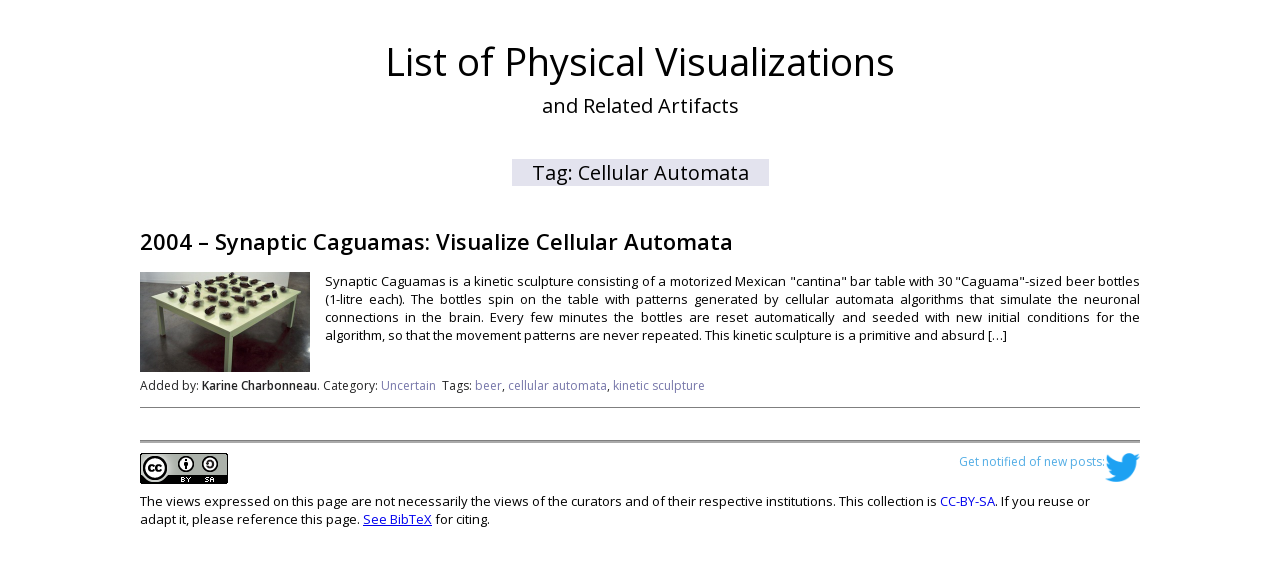

--- FILE ---
content_type: text/html
request_url: http://dataphys.org/list/tags/cellular-automata/
body_size: 2149
content:
<!DOCTYPE html>
<html lang="en-us">
  <head>
    <meta charset="utf-8" />
<title>Cellular Automata</title>


  
    
    <script async src="https://www.googletagmanager.com/gtag/js?id=UA-55415265-1"></script>
    <script>
    window.dataLayer = window.dataLayer || [];
    function gtag(){dataLayer.push(arguments);}
    gtag('js', new Date());
    gtag('config', 'UA-55415265-1');
  </script>
  



<meta http-equiv="X-UA-Compatible" content="IE=edge" />
<meta name="viewport" content="width=device-width, initial-scale=1.0" />
<link
  rel="alternate"
  type="application/rss+xml"
  href="https://dataphys.org/list/index.xml"
  title="List of Physical Visualizations"
/>

  <meta name="twitter:card" content="summary">
  <meta name="twitter:title" content="Cellular Automata">
<meta property="og:url" content="https://dataphys.org/list/tags/cellular-automata/">
  <meta property="og:site_name" content="List of Physical Visualizations">
  <meta property="og:title" content="Cellular Automata">
  <meta property="og:locale" content="en_us">
  <meta property="og:type" content="website">


  <link rel="stylesheet" href="https://dataphys.org/list/css/style.css" />
  <link rel="preconnect" href="https://fonts.gstatic.com">
  <link href="https://fonts.googleapis.com/css2?family=Open+Sans:wght@300;400;600&display=swap" rel="stylesheet">

  </head>
  <body>
      <header>
    <div class="head">
      
      <a href="https://dataphys.org/list/">
        <center>
          List of Physical Visualizations<br />
      
        <div class="head2">and Related Artifacts</div>
      </center></a>
    </div>

  </header>
  


    
  <div class="container" role="main">
    <div class="content listview">
    <center><div class="head_query">Tag: Cellular Automata</div></center>
      
        
      

      
        <article class="entry-main post category-uncertain">
  <a href="https://dataphys.org/list/synaptic-caguamas-visualize-cellular-automata/">
    <h1 class="post-title">2004 – Synaptic Caguamas: Visualize Cellular Automata</h1>
  </a>
  <div class="post-entry">

    <a href="https://dataphys.org/list/synaptic-caguamas-visualize-cellular-automata/">
    
      <img class="list-view" width="170px" height="100px" src="/list/images/uploads/2014/11/synaptic_caguamas_mexico_02-170x100@2x.jpg">     
      
    </a>
    <div class="excerpt-listview">
      <p>
  
 Synaptic Caguamas is a kinetic sculpture consisting of a motorized Mexican "cantina" bar table with 30 "Caguama"-sized beer bottles (1-litre each). The bottles spin on the table with patterns generated by cellular automata algorithms that simulate the neuronal connections in the brain. Every few minutes the bottles are reset automatically and seeded with new initial conditions for the algorithm, so that the movement patterns are never repeated. This kinetic sculpture is a primitive and absurd [&hellip;]</p>
    </div>
    <div class="hidden full-text"> Synaptic Caguamas is a kinetic sculpture consisting of a motorized Mexican "cantina" bar table with 30 "Caguama"-sized beer bottles (1-litre each). The bottles spin on the table with patterns generated by cellular automata algorithms that simulate the neuronal connections in the brain. Every few minutes the bottles are reset automatically and seeded with new initial conditions for the algorithm, so that the movement patterns are never repeated. This kinetic sculpture is a primitive and absurd attempt to make tangible the mathematics of recollection and thought. Source: Rafael Lozano-Hemmer. Synaptic Caguamas (2004). </div>

  <div class="categories">
    <div class="categories tagi">
  Added by: <b>Karine Charbonneau</b>.
  
    Category:
    
      <a
        href="https://dataphys.org/list/categories/uncertain/"
        >Uncertain</a
      >&nbsp;
    
  
  
    Tags:
    <a
        href="https://dataphys.org/list/tags/beer/"
        >beer</a>, <a
        href="https://dataphys.org/list/tags/cellular-automata/"
        >cellular automata</a>, <a
        href="https://dataphys.org/list/tags/kinetic-sculpture/"
        >kinetic sculpture</a>
  
</div>

  </div><br><hr class="entry-main">
    </div>

</article>

      
    </div>
    
  </div>

    <footer>
  <div class="footer">
  <hr/>
      <span class="tweetfollow alignright">Get notified of new posts: <div class="twitter-icon"><a href="https://twitter.com/dataphys"><img src="https://dataphys.org/list/images/Twitter_Logo_Blue.png"></a></div></span>

      <div class="license">
            <div class="alignleft cc-image"><a href="https://creativecommons.org/licenses/by-sa/3.0/" style="text-decoration: none;"><img alt="" src="https://i.creativecommons.org/l/by-sa/3.0/88x31.png" /></a></div>
            
            <div class="alignleft views-expressed">
              <span>The views expressed on this page are not necessarily the views of the curators and of their respective institutions.  This collection is <a href="https://creativecommons.org/licenses/by-sa/3.0/" style="text-decoration: none;">CC-BY-SA</a>. If you reuse or adapt it, please reference this page. <a href="javascript:;" onclick="toggle_visibility('bibtex');">See BibTeX</a> for citing.</span>
            
              <div id="bibtex" style="display:none;">
                <div class="code">    
    @Misc{physlist,
        Title                    = {List of Physical Visualizations},
        Author                   = {Dragicevic, Pierre and Jansen, Yvonne},
        HowPublished             = {\href{https://www.dataphys.org/list}{www.dataphys.org/list}},
        Note                     = {Last accessed <span id="bibtex-date"></span>},
        Year                     = {2012}
      }</div>
              </div>
          </div>

      </div>
    
  </div>

</div>
<script src="https://code.jquery.com/jquery-3.6.0.slim.min.js"></script>
  
<script src="https://dataphys.org/list/js/footer.js"></script>
</footer>

  </body>
</html>


--- FILE ---
content_type: text/css
request_url: https://dataphys.org/list/css/style.css
body_size: 5976
content:
/*
Theme Name: Dataphys Theme
Author: Yvonne Jansen
Description: Custom theme for the list and gallery of physical visualizations using bootstrap
Tags: bootstrap
*/

/*@import url("./bootstrap/css/bootstrap.css");*/
/*@import url("./bootstrap/css/bootstrap-responsive.css");*/
/*body { 
     padding-bottom: 40px; 
}
*/

.twitter-icon {
	width: 35px;
    display: inline-block;
    vertical-align: top;
    float: right;
}

img.social-logo {
	width: 20px;
	float: right;
	padding: 2px;
}

.recentposts:after {
  content: "";
  display: table;
  clear: both;
}

.loader {

  left: 50%;
  margin: auto -50px;
  position: absolute;
  top: 50%;
/*	width: 250px;
    height: 250px;
    position: absolute;
    top: 50%;
    left: 50%;
    margin-right: -50%;
    transform: translate(-50%, -50%);
*//*    margin-top: 25%;
    margin: auto;
    text-align: center;
    display: table-cell;
*/}

.container-fluid {
/*	padding-left: 8px;
	padding-right: 3px;
*/}
/*h1 {
	font-size: 140%;
}*/

h2, h3 {
	font-size: 115%;
}

h4 {
	font-size: 100%;
	font-weight: 500;
}

.float-right {
	float: right;
}

.carousel,
.slider-image {
	max-height: 300px;
	max-width: 600px;
}

.slider-image img{
	max-height: 300px;
	max-width: 600px;
}

/*.gallery-thumbnail {
	height: 150px;
}*/

/*div.gallery-image {
	height: 100px;
}*/

.thumbnail-container {
	width: fit-content;
	margin: auto;
	text-align: center;

}
.thumbnail {
	height: 3.7cm;
	width: 4.7cm;
	/*float: left;*/
	border: none;
	margin-bottom: 0px;
	padding: 4px;
	display: inline-block;
}

.thumbnail .caption {
	padding: 5px;
	font-size: 88%;
	font-weight: 600;
	height: 1cm;
	overflow: hidden;
	text-align: left;
}

/*.wp-post-image {
	margin: 0 5px 5px 0;
}*/

/*.custom-thumbnail {
	width: 4.7cm;
	float: left;
	margin-bottom: -6px;
	padding: 4px;

}*/

.gallery-img {
	margin-left: auto;
	margin-right: auto;
	display: block;
	vertical-align: middle;
	width:4.5cm;
	height:auto;
	object-fit: contain;
}

.gallery-caption {
	font-size: 100%;
}

div.teaser-image {
	max-width: 600px;

}

.teaser-image {
	margin-top: 30px;
	margin-bottom: 20px;
	margin-left: auto;
	margin-right: auto;
	display: block;
	vertical-align: middle;
	width:100%;
	height:100%;
	object-fit: contain;
}




/* style the text in the list view (front page)*/
.excerpt-listview {
	text-align:justify;
	min-height: 105px;
}

/* CSS from our previous whitepaper child theme 
 *
 * this should be cleaned out to avoid having an overblown css 
 *
 *
 *
 */


@charset "utf-8";

/*  
 * Theme Name: White Paper Child
 * Template: white-paper
 * Theme URI:	http://justpx.com/free-white-paper
 * Version: 1.1.7
 * Author: JustPX
 * Author URI: http://justpx.com/
 * Description: Light, easy-to-use, functional template White Paper is perfect for personal blogging. It features a laconic design, which makes it appropriate both for a man and a woman and does not limit bloggers to a certain subject. Template creators have decided against using unnecessary graphic elements. The visitors of your blog will be able to focus on content and not be distracted by anything else.
 * White Paper WordPress Theme, Copyright 2013 JustPX
 * White Paper is distributed under the terms of the GNU GPL
 * Tags: white, one-column
 * Text Domain: whitepaper
 * License: GNU General Public License v3.0
 * License URI: http://www.gnu.org/copyleft/gpl.html
*/

@import OpenSans-local.css

*{
	margin:0; 
	padding:0;
}

.size-auto, 
.size-full,
.size-large,
.size-medium,
.size-thumbnail {
	max-width: 100%;
	height: auto;
}

.bypostauthor{
}

#search {
	max-width:500px;
	margin: 0px auto 20px auto;	
}

.wp-caption{
	background: #fff;
	border: 1px solid #9D9D9D;
	max-width: 100%;
	padding: 4px 4px 4px 4px;
	text-align: center; 
	margin: 6px;
}
.wp-caption img {
	width: auto;
}
.wp-caption p.wp-caption-text {
	font-size: 16px;
	margin: 0;
	padding: 6px 0 0 0;
}
.wp-caption.alignnone{
	margin: 4px 10px 10px 0px;
}
.wp-caption.alignleft{
	margin: 4px 10px 10px 0px;
}
.wp-caption.alignright{
	margin: 5px 20px 0px 0;
}
.wp-caption-text {
	margin: 0 0 6px;
}
															/* gallery start*/
.gallery {
	display: block;
	clear: both;
	overflow: hidden;
	margin: 0 auto;
}
.gallery .gallery-item {
	overflow: hidden;
	float: left;
	margin: 0;
	text-align: center;
	list-style: none;
	padding: 0;
}
.gallery .gallery-row {
	display:block;
	clear: both;
	overflow: hidden;
	margin: 0;
}
.gallery .gallery-item img, 
.gallery .gallery-item img.thumbnail {
	max-width: 100%;
	height: auto;
	padding: 1%;
	margin: 0 auto;
}
.gallery-caption {
	margin-left: 0;
}

.portfolio-item.post{
	display: inline-flex;
    max-width: 170px;
    margin-right: 5px;
}	

.hidden{
	display: none;
	}														/* gallery end*/

.card-picture{
	height: 100px;
}

.card-body {
	height: 60px;
}

.card-body h4 {
	font-size: 13px;
	margin-top: 5px;
}

/* ********************************************
* mobile css
*********************************************** */
@media handheld {
	body{
		max-width: auto;
	}

    .post{
	max-width: auto;
}

}


/* ******************************************************************** */

body{
	background:#fff;
	max-width: 1000px;
	width: 100%;
	margin: auto;
	word-wrap: break-word;
	font-family: 'Open Sans';
	font-weight: 400;
	font-size: 13px;
	contain: content;
}	

main{
	margin-left: 15px;
	margin-right: 15px;
}


/*.content{
	margin: 0 auto;
	float:left; 
	margin:0 0 0 0px;
}		
*/
.modal-dialog {
	width: 80%;
	max-width: 900px;
	text-align: justify;
}

.modal-body img {
	max-height: 200px !important;
	height: inherit !important;
	width: auto !important;
	vertical-align: baseline;
}

.modal-body iframe {
	max-height: 200px !important;
	width: auto !important;
	vertical-align: baseline;
}

.post img {
	vertical-align: baseline;
}

.post iframe {
	vertical-align: baseline;

}

#myModalLabel {
	font-size: 180%;
}

.blockquote {
	font-size: 13px;
}
/* ************* TITLE ************** */

.articletitle {
	font-size: 28px;
	font-weight: bold;
}

.head {
	/*height:100%;*/
	padding: 35px 0px 0px 0px;
	font-size: 38px;
}

.head a {
	color:#000000;
	text-decoration:none; 
}
	
.head a:hover {
	color:#2323BB;
	text-decoration:none; 
}

.head2 {
	height:100%;
	padding: 5px 0px 20px 0px;
	font-size: 20px;
}

.head_query {
	height:100%;
	max-width:500px;
	font-size: 20px;
	display: inline-block;
	background-color: #e3e3ee;
	padding: 0px 20px 0px 20px;
	margin: 20px auto 40px auto;
}

.titleintro {
	max-width:500px;
	font-size: 13px;
	color:#000000; 
	text-decoration:none; 
	text-align: justify;
	margin: 20px auto 20px auto;
}

.titleintro a{
	color:#7777AA; 
	text-decoration:none; 
}

.titleintro a:hover{
	color:#2323BB; 
	text-decoration:none; 
}

/****** RECENT ADDITIONS ***************************************************************/
		
.recentposts {
	max-width:500px;
	margin: 0px auto 20px auto;
}
.recentposts hr {
    border: 0;
    height: 0;
    border-top: 1px solid rgba(0, 0, 0, 0.5);
}
.recentposts-title {
	font-size: 13px;
	color:#000000; 
	padding: 0 0px 0 0;
}
.recentposts-title a{
	color:#7777AA; 
	text-decoration: none;
}
.recentposts-title a:hover{
	color:#2323BB; 
	text-decoration:none; 
}

.recentposts-content li {
	list-style: none;
}
	
.togglelist {
	font-size: 13px;
	max-width:500px;
	margin: 0px auto 40px auto;
}

.togglecheckboxlabel {
	color:#000000; 
	font-size: 13px;
	font-weight: normal;
}

/* Make the bibtex section behave like pre without using pre (so that we can inject the current date with javascript)*/
.code {
    white-space: pre;
    font-family: monospace;
    display: block;
    padding: 9.5px;
    margin: 0 0 10px;
    font-size: 13px;
    line-height: 1.42857143;
    color: #333;
    word-break: break-all;
    word-wrap: break-word;
    background-color: #f5f5f5;
    border: 1px solid #ccc;
    border-radius: 4px;
}

/********** FILTER BUTTONS ****************************************************************/

button {
/*	font-family: 'Arial'; 
*/	font-size: 13px;
}

.category-filters {
	/*width: 100%;*/
	position:absolute;
	text-align: center;
	margin-top: 0;
	margin-bottom: 0;
	padding-left:5%;
	padding-right:5%;
	background-color: rgba(255,255,255,0.9);
}

#category-bar.fixed {
   	position: fixed;
    top: 0px;
    z-index: 999;
    /*width: 100%*/
}

.category-placeholder {
	margin-top:10px;
	margin-bottom:20px;
}

.filterbutton-on {
	background-color: #8888BB;
    color:white;
	border: 1px;
	margin: 4px 2px 4px 2px;
    padding: 2px 5px 3px 5px;
	border-style: solid;
	border-color: #7777AA;
    border-radius: 7px;
}
.filterbutton-on:focus {
	outline: none;
}
.filterbutton-off {
	background-color: white;
    color:black;
	border: 1px;
	margin: 4px 2px 4px 2px;
    padding: 2px 5px 3px 5px;
	border-style: solid;
	border-color: #CCCCCC;
    border-radius: 7px;
}
.filterbutton-off:focus {
  outline: none;
}
.linkbutton {
	background-color: white;
	border: 2px;
	margin: 4px 2px 4px 2px;
    padding: 2px 5px 3px 5px;
	border-style: solid;
	border-color: #9999BB;
    border-radius: 7px;
	color: #7777AA;
	font-weight: bold;
}
.linkbutton:hover {
	color:#2323BB;
	border-color:#2323BB;
}
.linkbutton:focus {
	outline: none;
}


/* *********************************** */
															/* menu start*/
.menu {
	max-width: 240px;
}

.menu li a {
	text-decoration: none;
	border-bottom:1px solid #232324; 
}

.menu li a:link{
	color: #232324;
	display: block;
	padding: 8px 0 8px 30px;
}

.menu li a:hover {
	color: #fff;
	background: #232324;
	padding: 8px 0 8px 30px; 
}

.menu li a:active {
	color: #fff;
	background: #232324;
	padding: 8px 0 8px 30px; 
}
li.current_page_item {				/* menu active */
	background-color:#232324;
	color:#232122;
	text-decoration:none;
}

li.current_page_item a{				/* menu active */
	text-decoration:none;
	color:#fff;
}															/* menu end */

															/* search start */
.search-main{
	margin: 0 0 0 0;
}	
	
.search-txt{
	height:23px; 
	background:#fff;
	border:1px solid #232324; 
	max-width:180px; 
	margin: 0px 8px 0 0;
	padding: 0 0 0 6px;
}

.search-btn{
	position:relative; 
	top:8px;
}															/* search end */
												

						/* calendar end*/
			
/* *********************************** */
												
/* post start */	

.post-template-default {
	max-width: 80%;
	margin: auto;
}

/*.entry-main{
	width: 100%;
}*/

.entry-main hr {
    border: 0;
    clear: both;
    height: 0;
    border-top: 1px solid rgba(0, 0, 0, 0.5);
    display: block;
    margin-top: 12px;
    margin-bottom: 12px;
}

.entry-main h1{
	font-size: 22px;
	font-weight: 600;
	font-family:'Open Sans';
	color:#000000; 
	padding: 0px 0 4px 0px; 
	margin: 0 0 2px 0;
}

.entry-main h1 a{
	font-size: 22px;
	font-family:'Open Sans';
	color:#000000; 
	text-decoration:none;
}
.entry-main h1 a:hover{
	color:#2323BB; 
}	


/* Span is for post date */

.entry-main h1 span{
	font-family:'Open Sans';
	font-size: 12px;
	color:#000000;
	float: right;
	padding: 6px 0px 0 0;
}
.entry-main h1 span a{
	font-size: 12px;
	color:#000000;
	float: right;
	padding: 0 0px 0 0;
}
.entry-main h1 span a:hover{
	color:#2323BB; 
	float: right;
	padding: 0 0px 0 0;
}

.post {
	margin: 0 0 0 0;
	font-family:'Open Sans';
	font-size: 13px;
}		
.post p{
	margin-top: 12px;
	margin-bottom: 12px;
	color: #000000;
}

.post a{
	color:#7777AA; 
	text-decoration:none; 
}	

.post a:hover{
	color:#2323BB; 
	text-decoration:none; 
}	

.post:after { 
   content: "";
   display: block; 
   clear: both;
}

.post ul {
	padding-left: 18px; 
	margin-left: 18px;
	margin-top: 8px;
	margin-bottom: 8px;
	list-style-type:disc;
}
.post ul li{
	padding-left: 0px; 
	margin-left: 0px;
}

.post ol {
	padding-left: 18px; 
	margin-left: 18px;
	margin-bottom: 8px;
}
.post ol li{
	padding-left: 0px; 
	margin-left: 0px;
}

blockquote {
	border-left: 4px solid #9D9D9D;
	font-style: italic;
	font-size: 13px;
	padding-left: 12px; 
	margin-left: 18px;
	margin-top: 15px;
	margin-bottom: 15px;
	padding-top: 2px;
	padding-bottom: 2px;
}
	
.post blockquote, p {
	margin-top: 6px;
	margin-bottom: 6px;
}

.modal-body blockquote, p{
	margin-top: 6px;
	margin-bottom: 6px;
}

.modal-header h3 {
	font-weight: bold;
	margin-top: 5px;
	margin-bottom: 5px;
}

.post pre {
	margin-top: 12px;
	margin-bottom: 12px;
}  

/*.post h2{
	font-size: 19px;
}

.post h3{
	font-size: 16px;
}

.post h4{
	font-size: 14px;
}*/

/*.post h5{
	font-size: 13px;
	color:#000000; 
	padding: 0 0 0 0;
}
*/
/*.post h6{
	font-size: 13px;
	color:#000000; 
	padding: 0 0 0 0;
}

.pendingtitle {
	font-size: 13px;
}

*//* *********************************** */

::-webkit-scrollbar {
	width: 12px;
	background: #fff;
    }
::-webkit-scrollbar-thumb {
    background: #9D9D9D;
}
.categories{
	font: 12px;
	padding: 0px 0 0px 0;
}
.categories a{
	font: 12px;
	color:#7777AA; 
	text-decoration:none; 
}
.categories a:hover{
	color:#2323BB; 
	text-decoration:none; 
}

.list-view{
	float:left; 
	margin:0 15px 5px 0;
}

.nav-previous {
	float: left;
	width: 50%;	
	height: 20px;
	margin: 6px 0 6px 0;
}
.nav-previous a {
	color:#7777AA; 
	text-decoration:none; 
}

.nav-previous a:hover{
	color: #9D9D9D;
	text-decoration:none;
}

.nav-next {
	float: right;
	text-align: right;
	width: 50%;
	height: 20px;
	margin: 6px 0px 6px 0px;
}
.nav-next a {
	color:#7777AA; 
	text-decoration:none;
}

.nav-next a:hover{
	color: #9D9D9D;
	text-decoration:none;
}
															/* navigation */
.navigation{
	text-align:center;
	border:0px !important;
}
.navigation a{
	color:#232324;	
	border:0px !important;
}
.navigation a:hover,
.navigation .current{
	text-decoration:none;
	color:#fff;
	background:#232324;
}
.navigation .pages{
	color:#232324;
	border:0px !important;
}
.navigation .alignleft{
	float: left;
}
.navigation .alignright{
	float: right;
}
.navigation .alignright a,
.navigation .alignleft a{
	color:#fff;
	background:#232324;
	text-decoration:none;
	padding: 10px;
}
.navigation .alignright a:hover,
.navigation .alignleft a:hover{
	color:#232324;
	background:#fff;
	text-decoration:none;
	padding: 10px;
}

.nav a,
.nav a{
	color:#fff;
	background:#232324;
	text-decoration:none;
	padding: 10px;
}
.nav a:hover,
.nav a:hover{
	color:#232324;
	background:#fff;
	text-decoration:none;
	padding: 10px;
}

img{
    max-width:100%; 
    object-fit: contain;
}

.post img{
	max-height: 300px;
}

ol{
	list-style-type:decimal;
	margin: 0 0 0 22px;
}

kbd{
	color:#232324;
	display:inline-block;
	font-size: 11px;
	line-height:1.4;
}
tt{
	color:#232324;
	display:inline-block;
	font-size: 11px;
	line-height:1.4;
}

img.alignnone {
	max-width: 100%;
}
	
.alignnone {
	max-width: 100%;
}	
hr {
    border: 0;
    height: 0;
    border-top: 1px solid rgba(0, 0, 0, 0.5);
    display: block;
    margin-top: 12px;
    margin-bottom: 12px;
}	

ins {
	background-color: #9D9D9D;
	padding: 0 2px;
	color: #fff;
	text-decoration: none;
}

dl {
	font-size: 20px;
	padding: 0 10px;
}
dt{
	font-size: 20px;
	padding: 10px;
}
dd{
	font-size: 20px;
	padding: 0 10px;
}

.entry-main .tagi {
	font-size: 12px;
	color:#232324;
	padding: 0 8px 0 0px;
	float: left;
}
.entry-main .tagi a{
	color:#7777AA; 
	text-decoration:none; 
}
.entry-main .tagi a:hover{
	color:#2323BB; 
	text-decoration:none; 
}
															/* Comment start*/

.logged-in-as {
	font-size: 12px;
}
											
.entry-comments{
	font-size: 12px;
	color:#232324;
	padding: 3px 1px 0 0px;
	float: right;
}
.entry-comments a{
	color:#7777AA; 
	text-decoration:none; 
}
.entry-comments a:hover{
	color:#2323BB; 
	text-decoration:none; 
}
#reply-title{
	display: none;
}											

cite{
	font-size: 13px;
	font-weight: bold;
	font-style: normal;
}

.fn{
	font-size: 13px;
}

#respond p {
   margin: 10px 0;
}

p.comment-form-author,
p.comment-form-email,
p.comment-form-url {
   font-size: 13px;
   display: block;
   float: left;
   margin: 0 10px 0 5px;
   width: 33%;
}

.avatar{
	float: left;
	padding-right: 6px;
	width: 32px;
	height: 32px; 
}

#respond .comment-notes {				/* Your email address will not be published. Required fields are marked */
	display:none;
	/*color: #232324;
	font-size: 14px;
	*/
}

#respond textarea {
	border: 1px solid #DDDDDD;
	margin: 4px 0 4px 0;
	padding: 8px 8px 8px 8px;
}
#respond textarea {
	display: block;
	width: 98%;
	background: #fff;
}

#respond input[type=text]{
	border: 1px solid #232324;
	margin: 4px 0 4px 0;
	padding: 8px 8px 8px 8px;
}

#respond input[type=text]{
	display: block;
	width: 90%;
	background: #fff;
}

#respond .form-allowed-tags {		/* HTML tag del */
	display: none;
	color: #fff;
}
.comment{
	font-size: 12px;
	position: relative;
}

.comment p {
	position: relative;
	margin-top: 6px;
	margin-bottom: 6px;
}

.commentlist {
	margin-top: 25px;
}
.commentlist .comment{
	font-size: 12px;
	list-style-type: none;
	margin: 15px 0;
	padding-left: 20px;
}

.comment .comment-meta {
	font-size: 12px;
	color:#232324;
	position: absolute;
	right: 1px;
	top: 0px;
}

.comment .comment-meta a{
	font-size: 12px;
	color:#232324;
}
.comment-reply-link a{
	font-size: 12px;
	color:#232324;
}

.commentlist * {
	font-size:95%;
}

															/* footer start */					

/*div.footer{
	clear:both;
	padding-bottom: 10px;
}
*/
.footer hr {
	border-bottom:2px solid #AAAAAA;
	margin-top: 20px;
	margin-bottom: 10px;
}

.footer{
	padding-bottom: 10px;
}
.footertext{
	font-size: 12px;
	float:left;
}					

.footertext a{
	font-size: 12px;
	color:#7777AA; 
	text-decoration:none; 
}	

.footertext a:hover{
	font-size: 12px;
	color:#2323BB; 
	text-decoration:none; 
}	

.tweetfollow{
	font-size: 12px;
	color:#52ADE5; 
}					


.mlogo{
	float:right;
	padding: 12px 0 0 0;
}					

.mlogo a{
	font-size: 14px;
	color:#232324; 
	text-decoration:none; 
	margin:12px 0px 0 0;
}														/* footer end */	
	
.alignleft {
	display: inline;
	float: left;
	margin: 0px 12px 4px 0;
}
.aligncenter {
	clear: both;
	display: block;
	margin-left: auto;
	margin-right: auto;
}
.alignright {
	display: inline;
	float: right;
}

/********/
/* FORM */

fieldset {
	border-style: none;
	font-size: 13px;
	text-decoration:none; 
	margin: 20px 0px 20px 0px;
	clear:left;
}



fieldset br {
  content: " ";
  display: block;
  margin: 3px;
}

.title_field {
	font-size: 20px;
	font-weight: bold;
}

.hint {
	margin: 0px 0px 0px 5px;
	font-size: 13px;
	font-weight: normal;
	font-style:italic;
	color: #aaaaaa;
}

.hint a {
	color:#7777CC;
	text-decoration:none; 
}
	
.hint a:hover {
	color:#2323BB;
	text-decoration:none; 
}

input {
	font-family: 'Open Sans';
	font-size: 13px;
	border-style: solid;
	border-width: 1px;
	border-color: #DDDDDD;
	padding: 2px 2px 2px 2px;
}

textarea {
	font-family: 'Open Sans';
	font-size: 13px;
	border-style: solid;
	border-width: 1px;
	border-color: #DDDDDD;
	padding: 2px 2px 2px 2px;
}
.wp-editor-container {
	font-family: 'Open Sans';
	font-size: 13px;
	border-style: solid;
	border-width: 1px;
	border-color: #DDDDDD;
	margin: 0px 0px 20px 0px;
}

.submit_button_bak {
	font-size: 20px;
	font-family: 'Open Sans';
	font-weight: bold;
     height: 30px;
     width: 100px;
}

.submit_button{
border:1px solid #CCCCCC;-webkit-box-shadow: #FEFFFF 0px 1px 1px ;-moz-box-shadow: #FEFFFF 0px 1px 1px ; box-shadow: #FEFFFF 0px 1px 1px ; -webkit-border-radius: 3px; -moz-border-radius: 3px;border-radius: 3px;font-size:14px;font-family:'Open Sans'; padding: 10px 10px 10px 10px; text-decoration:none; display:inline-block;text-shadow: 0px 1px 0 rgba(255,255,255,1);font-weight:bold; color: #4A4A4A;
 background-color: #F7F5F6; background-image: -webkit-gradient(linear, left top, left bottom, from(#F7F5F6), to(#DDDDDD));
 background-image: -webkit-linear-gradient(top, #F7F5F6, #DDDDDD);
 background-image: -moz-linear-gradient(top, #F7F5F6, #DDDDDD);
 background-image: -ms-linear-gradient(top, #F7F5F6, #DDDDDD);
 background-image: -o-linear-gradient(top, #F7F5F6, #DDDDDD);
 background-image: linear-gradient(to bottom, #F7F5F6, #DDDDDD);
 margin: 5px;
}

.submit_button:hover{
 border:1px solid #ADADAD;
 background-color: #E0E0E0; background-image: -webkit-gradient(linear, left top, left bottom, from(#E0E0E0), to(#BDBBBC));
 background-image: -webkit-linear-gradient(top, #E0E0E0, #BDBBBC);
 background-image: -moz-linear-gradient(top, #E0E0E0, #BDBBBC);
 background-image: -ms-linear-gradient(top, #E0E0E0, #BDBBBC);
 background-image: -o-linear-gradient(top, #E0E0E0, #BDBBBC);
 background-image: linear-gradient(to bottom, #E0E0E0, #BDBBBC);
}


.centeredImage
    {
    text-align:center;
    margin-top:0px;
    margin-bottom:0px;
    padding:0px;
    }

/********/
														/* Responsive */
.row { margin-bottom: 0px }

[class*="span"]{
	float: left;
	display: inline;
	}

@media (max-width: 500px) {
	.thumbnail{
		width: calc(50% - 10px);
	}

	.gallery-img{
		width: 98%;
	}

	 .modal-dialog {
 		width: inherit;
 	}

}

 .post-template-default {
	max-width: 98%;
	margin: auto;
}

.sticky {
  position: -webkit-sticky; /* Safari */
  position: sticky;
  top: 0;
}

/*.listview{
	padding-left:15%;
	padding-right:15%;
	max-width: 100%;
}
*/

/*.content.listview {
	padding-left:2.5%;
	padding-right:2.5%;
	max-width: 1000px;
	float: none;
	margin: auto;
}
*/
/*article.entry-main {
	padding-left:2.5%;
	padding-right:2.5%;
	max-width: 1000px;
	float: none;
	margin: auto;
}
*/
.interview {
	padding-left:2.5%;
	padding-right:2.5%;
	max-width: 1000px;
	float: none;
	margin: auto;
}
.interview h1{
	font-size: 22px;
	font-weight: 600;
	font-family:'Open Sans';
	color:#000000; 
	padding: 0px 0 4px 0px; 
	margin: 0 0 2px 0;
}

.interview p {
	margin-bottom: 15px;
}

.content.galleryview {
	padding-left:10px;
	padding-right:10px;
	max-width: 100%;
	float: none;
	margin: auto;
}

.btn-primary {
	background-color: #936261;
	border-color: #ffffff;
}

.btn-primary:hover {
	background-color: #993d3c;
	border-color: #ffffff;
}

.btn-success {
	background-color: #5d7cae;
	border-color: #ffffff;
}

.btn-success:hover {
	background-color: #235dbb;
	border-color: #ffffff;
}


/* CSS code for the loader animation */

.swing div {
  border-radius: 50%;
  float: left;
  height: 1em;
  width: 1em;
}
.swing div:nth-of-type(1) {
  background: -webkit-linear-gradient(left, #385c78 0%, #325774 100%);
  background: linear-gradient(to right, #385c78 0%, #325774 100%);
}
.swing div:nth-of-type(2) {
  background: -webkit-linear-gradient(left, #325774 0%, #47536a 100%);
  background: linear-gradient(to right, #325774 0%, #47536a 100%);
}
.swing div:nth-of-type(3) {
  background: -webkit-linear-gradient(left, #4a5369 0%, #6b4d59 100%);
  background: linear-gradient(to right, #4a5369 0%, #6b4d59 100%);
}
.swing div:nth-of-type(4) {
  background: -webkit-linear-gradient(left, #744c55 0%, #954646 100%);
  background: linear-gradient(to right, #744c55 0%, #954646 100%);
}
.swing div:nth-of-type(5) {
  background: -webkit-linear-gradient(left, #9c4543 0%, #bb4034 100%);
  background: linear-gradient(to right, #9c4543 0%, #bb4034 100%);
}
.swing div:nth-of-type(6) {
  background: -webkit-linear-gradient(left, #c33f31 0%, #d83b27 100%);
  background: linear-gradient(to right, #c33f31 0%, #d83b27 100%);
}
.swing div:nth-of-type(7) {
  background: -webkit-linear-gradient(left, #da3b26 0%, #db412c 100%);
  background: linear-gradient(to right, #da3b26 0%, #db412c 100%);
}
.shadow {
  clear: left;
  padding-top: 1.5em;
}
.shadow div {
  -webkit-filter: blur(1px);
  filter: blur(1px);
  float: left;
  width: 1em;
  height: .25em;
  border-radius: 50%;
  background: #e3dbd2;
}
.shadow .shadow-l {
  background: #d5d8d6;
}
.shadow .shadow-r {
  background: #eed3ca;
}
@-webkit-keyframes ball-l {
  0%, 50% {
    -webkit-transform: rotate(0) translateX(0);
    transform: rotate(0) translateX(0);
  }
  100% {
    -webkit-transform: rotate(50deg) translateX(-2.5em);
    transform: rotate(50deg) translateX(-2.5em);
  }
}
@keyframes ball-l {
  0%, 50% {
    -webkit-transform: rotate(0) translate(0);
    transform: rotate(0) translateX(0);
  }
  100% {
    -webkit-transform: rotate(50deg) translateX(-2.5em);
    transform: rotate(50deg) translateX(-2.5em);
  }
}
@-webkit-keyframes ball-r {
  0% {
    -webkit-transform: rotate(-50deg) translateX(2.5em);
    transform: rotate(-50deg) translateX(2.5em);
  }
  50%,
  100% {
    -webkit-transform: rotate(0) translateX(0);
    transform: rotate(0) translateX(0);
  }
}
@keyframes ball-r {
  0% {
    -webkit-transform: rotate(-50deg) translateX(2.5em);
    transform: rotate(-50deg) translateX(2.5em);
  }
  50%,
  100% {
    -webkit-transform: rotate(0) translateX(0);
    transform: rotate(0) translateX(0)
  }
}
@-webkit-keyframes shadow-l-n {
  0%, 50% {
    opacity: .5;
    -webkit-transform: translateX(0);
    transform: translateX(0);
  }
  100% {
    opacity: .125;
    -webkit-transform: translateX(-1.57em);
    transform: translateX(-1.75em);
  }
}
@keyframes shadow-l-n {
  0%, 50% {
    opacity: .5;
    -webkit-transform: translateX(0);
    transform: translateX(0);
  }
  100% {
    opacity: .125;
    -webkit-transform: translateX(-1.75);
    transform: translateX(-1.75em);
  }
}
@-webkit-keyframes shadow-r-n {
  0% {
    opacity: .125;
    -webkit-transform: translateX(1.75em);
    transform: translateX(1.75em);
  }
  50%,
  100% {
    opacity: .5;
    -webkit-transform: translateX(0);
    transform: translateX(0);
  }
}
@keyframes shadow-r-n {
  0% {
    opacity: .125;
    -webkit-transform: translateX(1.75em);
    transform: translateX(1.75em);
  }
  50%,
  100% {
    opacity: .5;
    -webkit-transform: translateX(0);
    transform: translateX(0);
  }
}
.swing-l {
  -webkit-animation: ball-l .425s ease-in-out infinite alternate;
  animation: ball-l .425s ease-in-out infinite alternate;
}
.swing-r {
  -webkit-animation: ball-r .425s ease-in-out infinite alternate;
  animation: ball-r .425s ease-in-out infinite alternate;
}
.shadow-l {
  -webkit-animation: shadow-l-n .425s ease-in-out infinite alternate;
  animation: shadow-l-n .425s ease-in-out infinite alternate;
}
.shadow-r {
  -webkit-animation: shadow-r-n .425s ease-in-out infinite alternate;
  animation: shadow-r-n .425s ease-in-out infinite alternate;
}

--- FILE ---
content_type: application/javascript
request_url: https://dataphys.org/list/js/footer.js
body_size: 306
content:
function toggle_visibility(id) {
	var e = document.getElementById(id);
 	if(e.style.display == 'block')
  		e.style.display = 'none';
		else {
  		e.style.display = 'block';
  		e.scrollIntoView(true);
  	}
}

var views_expressed = jQuery('.views-expressed');
var footer = jQuery('.footer');
$(window).on("load", function(){
	// myresize();
	// window.onresize = myresize;
	// console.log("setting bibtex date");
	$("#bibtex-date").html(new Date().toISOString().slice(0, 10));
});
var views_expressedSize = views_expressed.outerWidth();
var containter_width = footer.width();

var myresize = function(){
	if (window.innerWidth > 580){
		containter_width = footer.width();
		views_expressed.outerWidth(containter_width - 265);
	} else {
		views_expressedSize = views_expressed.outerWidth();
		containter_width = footer.width();
		views_expressed.outerWidth(containter_width);

	}
}

